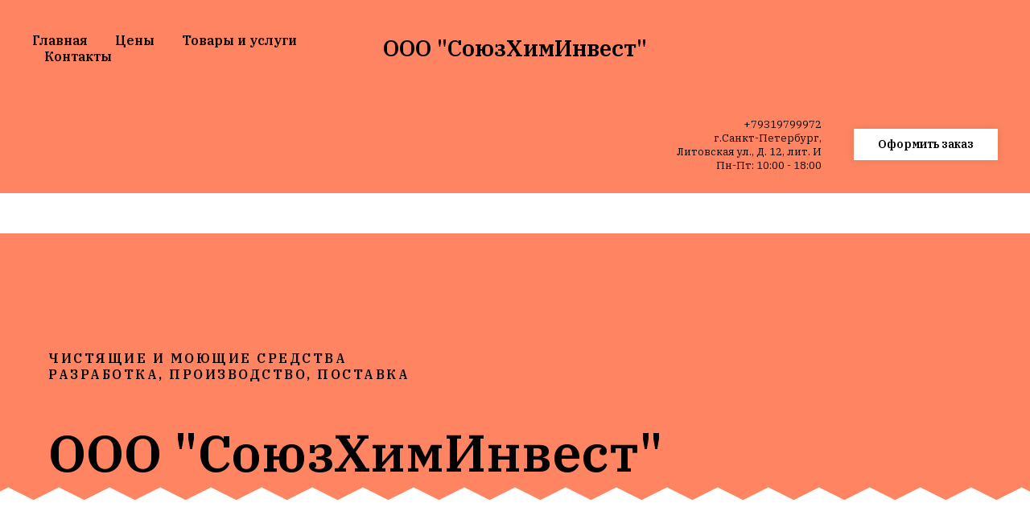

--- FILE ---
content_type: text/html; charset=UTF-8
request_url: http://klinelit.ru/
body_size: 13734
content:
<!DOCTYPE html> <html> <head> <meta charset="utf-8" /> <meta http-equiv="Content-Type" content="text/html; charset=utf-8" /> <meta name="viewport" content="width=device-width, initial-scale=1.0" /> <!--metatextblock--> <title>Главная</title> <meta name="description" content="ООО &quot;СоюзХимИнвест&quot;" /> <meta property="og:url" content="http://klinelit.ru" /> <meta property="og:title" content="Главная" /> <meta property="og:description" content="ООО &quot;СоюзХимИнвест&quot;" /> <meta property="og:type" content="website" /> <link rel="canonical" href="http://klinelit.ru"> <!--/metatextblock--> <meta name="format-detection" content="telephone=no" /> <meta http-equiv="x-dns-prefetch-control" content="on"> <link rel="dns-prefetch" href="https://ws.tildacdn.com"> <link rel="dns-prefetch" href="https://static.tildacdn.com"> <link rel="shortcut icon" href="https://static.tildacdn.com/img/tildafavicon.ico" type="image/x-icon" /> <!-- Assets --> <script src="https://neo.tildacdn.com/js/tilda-fallback-1.0.min.js" async charset="utf-8"></script> <link rel="stylesheet" href="https://static.tildacdn.com/css/tilda-grid-3.0.min.css" type="text/css" media="all" onerror="this.loaderr='y';"/> <link rel="stylesheet" href="https://static.tildacdn.com/ws/project9769313/tilda-blocks-page49999553.min.css?t=1760518859" type="text/css" media="all" onerror="this.loaderr='y';" /> <link rel="preconnect" href="https://fonts.gstatic.com"> <link href="https://fonts.googleapis.com/css2?family=IBM+Plex+Serif:wght@300;400;500;600;700&subset=latin,cyrillic" rel="stylesheet"> <link rel="stylesheet" href="https://static.tildacdn.com/css/tilda-cards-1.0.min.css" type="text/css" media="all" onerror="this.loaderr='y';" /> <link rel="stylesheet" href="https://static.tildacdn.com/css/tilda-forms-1.0.min.css" type="text/css" media="all" onerror="this.loaderr='y';" /> <link rel="stylesheet" href="https://static.tildacdn.com/css/tilda-menusub-1.0.min.css" type="text/css" media="print" onload="this.media='all';" onerror="this.loaderr='y';" /> <noscript><link rel="stylesheet" href="https://static.tildacdn.com/css/tilda-menusub-1.0.min.css" type="text/css" media="all" /></noscript> <script nomodule src="https://static.tildacdn.com/js/tilda-polyfill-1.0.min.js" charset="utf-8"></script> <script type="text/javascript">function t_onReady(func) {if(document.readyState!='loading') {func();} else {document.addEventListener('DOMContentLoaded',func);}}
function t_onFuncLoad(funcName,okFunc,time) {if(typeof window[funcName]==='function') {okFunc();} else {setTimeout(function() {t_onFuncLoad(funcName,okFunc,time);},(time||100));}}function t_throttle(fn,threshhold,scope) {return function() {fn.apply(scope||this,arguments);};}function t396_initialScale(t){var e=document.getElementById("rec"+t);if(e){var i=e.querySelector(".t396__artboard");if(i){window.tn_scale_initial_window_width||(window.tn_scale_initial_window_width=document.documentElement.clientWidth);var a=window.tn_scale_initial_window_width,r=[],n,l=i.getAttribute("data-artboard-screens");if(l){l=l.split(",");for(var o=0;o<l.length;o++)r[o]=parseInt(l[o],10)}else r=[320,480,640,960,1200];for(var o=0;o<r.length;o++){var d=r[o];a>=d&&(n=d)}var _="edit"===window.allrecords.getAttribute("data-tilda-mode"),c="center"===t396_getFieldValue(i,"valign",n,r),s="grid"===t396_getFieldValue(i,"upscale",n,r),w=t396_getFieldValue(i,"height_vh",n,r),g=t396_getFieldValue(i,"height",n,r),u=!!window.opr&&!!window.opr.addons||!!window.opera||-1!==navigator.userAgent.indexOf(" OPR/");if(!_&&c&&!s&&!w&&g&&!u){var h=parseFloat((a/n).toFixed(3)),f=[i,i.querySelector(".t396__carrier"),i.querySelector(".t396__filter")],v=Math.floor(parseInt(g,10)*h)+"px",p;i.style.setProperty("--initial-scale-height",v);for(var o=0;o<f.length;o++)f[o].style.setProperty("height","var(--initial-scale-height)");t396_scaleInitial__getElementsToScale(i).forEach((function(t){t.style.zoom=h}))}}}}function t396_scaleInitial__getElementsToScale(t){return t?Array.prototype.slice.call(t.children).filter((function(t){return t&&(t.classList.contains("t396__elem")||t.classList.contains("t396__group"))})):[]}function t396_getFieldValue(t,e,i,a){var r,n=a[a.length-1];if(!(r=i===n?t.getAttribute("data-artboard-"+e):t.getAttribute("data-artboard-"+e+"-res-"+i)))for(var l=0;l<a.length;l++){var o=a[l];if(!(o<=i)&&(r=o===n?t.getAttribute("data-artboard-"+e):t.getAttribute("data-artboard-"+e+"-res-"+o)))break}return r}window.TN_SCALE_INITIAL_VER="1.0",window.tn_scale_initial_window_width=null;</script> <script src="https://static.tildacdn.com/js/tilda-scripts-3.0.min.js" charset="utf-8" defer onerror="this.loaderr='y';"></script> <script src="https://static.tildacdn.com/ws/project9769313/tilda-blocks-page49999553.min.js?t=1760518859" charset="utf-8" async onerror="this.loaderr='y';"></script> <script src="https://static.tildacdn.com/js/tilda-lazyload-1.0.min.js" charset="utf-8" async onerror="this.loaderr='y';"></script> <script src="https://static.tildacdn.com/js/tilda-zero-1.1.min.js" charset="utf-8" async onerror="this.loaderr='y';"></script> <script src="https://static.tildacdn.com/js/tilda-cards-1.0.min.js" charset="utf-8" async onerror="this.loaderr='y';"></script> <script src="https://static.tildacdn.com/js/tilda-paint-icons.min.js" charset="utf-8" async onerror="this.loaderr='y';"></script> <script src="https://static.tildacdn.com/js/tilda-forms-1.0.min.js" charset="utf-8" async onerror="this.loaderr='y';"></script> <script src="https://static.tildacdn.com/js/tilda-menusub-1.0.min.js" charset="utf-8" async onerror="this.loaderr='y';"></script> <script src="https://static.tildacdn.com/js/tilda-menu-1.0.min.js" charset="utf-8" async onerror="this.loaderr='y';"></script> <script src="https://static.tildacdn.com/js/tilda-zero-scale-1.0.min.js" charset="utf-8" async onerror="this.loaderr='y';"></script> <script src="https://static.tildacdn.com/js/tilda-skiplink-1.0.min.js" charset="utf-8" async onerror="this.loaderr='y';"></script> <script src="https://static.tildacdn.com/js/tilda-events-1.0.min.js" charset="utf-8" async onerror="this.loaderr='y';"></script> <script type="text/javascript">window.dataLayer=window.dataLayer||[];</script> <script type="text/javascript">(function() {if((/bot|google|yandex|baidu|bing|msn|duckduckbot|teoma|slurp|crawler|spider|robot|crawling|facebook/i.test(navigator.userAgent))===false&&typeof(sessionStorage)!='undefined'&&sessionStorage.getItem('visited')!=='y'&&document.visibilityState){var style=document.createElement('style');style.type='text/css';style.innerHTML='@media screen and (min-width: 980px) {.t-records {opacity: 0;}.t-records_animated {-webkit-transition: opacity ease-in-out .2s;-moz-transition: opacity ease-in-out .2s;-o-transition: opacity ease-in-out .2s;transition: opacity ease-in-out .2s;}.t-records.t-records_visible {opacity: 1;}}';document.getElementsByTagName('head')[0].appendChild(style);function t_setvisRecs(){var alr=document.querySelectorAll('.t-records');Array.prototype.forEach.call(alr,function(el) {el.classList.add("t-records_animated");});setTimeout(function() {Array.prototype.forEach.call(alr,function(el) {el.classList.add("t-records_visible");});sessionStorage.setItem("visited","y");},400);}
document.addEventListener('DOMContentLoaded',t_setvisRecs);}})();</script></head> <body class="t-body" style="margin:0;"> <!--allrecords--> <div id="allrecords" class="t-records" data-hook="blocks-collection-content-node" data-tilda-project-id="9769313" data-tilda-page-id="49999553" data-tilda-page-alias="home" data-tilda-formskey="38e6ac98903d729721c85adba9769313" data-tilda-cookie="no" data-tilda-lazy="yes" data-tilda-root-zone="com" data-tilda-project-country="RU"> <!--header--> <header id="t-header" class="t-records" data-hook="blocks-collection-content-node" data-tilda-project-id="9769313" data-tilda-page-id="49999569" data-tilda-formskey="38e6ac98903d729721c85adba9769313" data-tilda-cookie="no" data-tilda-lazy="yes" data-tilda-root-zone="com" data-tilda-project-country="RU"> <div id="rec756968770" class="r t-rec" style=" " data-record-type="270"> <div class="t270"></div> <script>t_onReady(function() {var hash=window.location.hash;t_onFuncLoad('t270_scroll',function() {t270_scroll(hash,-3);});setTimeout(function() {var curPath=window.location.pathname;var curFullPath=window.location.origin + curPath;var recs=document.querySelectorAll('.r');Array.prototype.forEach.call(recs,function(rec) {var selects='a[href^="#"]:not([href="#"]):not(.carousel-control):not(.t-carousel__control):not([href^="#price"]):not([href^="#submenu"]):not([href^="#popup"]):not([href*="#zeropopup"]):not([href*="#closepopup"]):not([href*="#closeallpopup"]):not([href^="#prodpopup"]):not([href^="#order"]):not([href^="#!"]):not([target="_blank"]),' +
'a[href^="' + curPath + '#"]:not([href*="#!/tfeeds/"]):not([href*="#!/tproduct/"]):not([href*="#!/tab/"]):not([href*="#popup"]):not([href*="#zeropopup"]):not([href*="#closepopup"]):not([href*="#closeallpopup"]):not([target="_blank"]),' +
'a[href^="' + curFullPath + '#"]:not([href*="#!/tfeeds/"]):not([href*="#!/tproduct/"]):not([href*="#!/tab/"]):not([href*="#popup"]):not([href*="#zeropopup"]):not([href*="#closepopup"]):not([href*="#closeallpopup"]):not([target="_blank"])';var elements=rec.querySelectorAll(selects);Array.prototype.forEach.call(elements,function(element) {element.addEventListener('click',function(event) {event.preventDefault();var hash=this.hash.trim();t_onFuncLoad('t270_scroll',function() {t270_scroll(hash,-3);});});});});if(document.querySelectorAll('.js-store').length>0||document.querySelectorAll('.js-feed').length>0) {t_onFuncLoad('t270_scroll',function() {t270_scroll(hash,-3,1);});}},500);setTimeout(function() {var hash=window.location.hash;if(hash&&document.querySelectorAll('a[name="' + hash.slice(1) + '"], div[id="' + hash.slice(1) + '"]').length>0) {if(window.isMobile) {t_onFuncLoad('t270_scroll',function() {t270_scroll(hash,0);});} else {t_onFuncLoad('t270_scroll',function() {t270_scroll(hash,0);});}}},1000);window.addEventListener('popstate',function() {var hash=window.location.hash;if(hash&&document.querySelectorAll('a[name="' + hash.slice(1) + '"], div[id="' + hash.slice(1) + '"]').length>0) {if(window.isMobile) {t_onFuncLoad('t270_scroll',function() {t270_scroll(hash,0);});} else {t_onFuncLoad('t270_scroll',function() {t270_scroll(hash,0);});}}});});</script> </div> <div id="rec756968771" class="r t-rec" style=" " data-animationappear="off" data-record-type="446"> <!-- T446 --> <div id="nav756968771marker"></div> <div
id="nav756968771"
class="t446 t446__positionstatic "
style="background-color: rgba(255,133,98, 1); height:120px; " data-bgcolor-hex="#ff8562" data-bgcolor-rgba="rgba(255,133,98,1)" data-navmarker="nav756968771marker" data-appearoffset="" data-bgopacity-two="1" data-menushadow="" data-menushadow-css="0px 1px 3px rgba(0,0,0,0)" data-bgopacity="1" data-menu="yes" data-menu-items-align="left"> <div class="t446__maincontainer " style="height:120px;"> <div class="t446__logowrapper"> <div class="t446__logowrapper2"> <div> <div class="t446__logo t-title" field="title">ООО "СоюзХимИнвест"</div> </div> </div> </div> <div class="t446__leftwrapper" style=" text-align: left;"> <div class="t446__leftmenuwrapper"> <ul class="t446__list t-menu__list"> <li class="t446__list_item" style="padding:0 15px 0 0;"> <a class="t-menu__link-item" href="/home" data-menu-submenu-hook="" data-menu-item-number="1">Главная</a> </li> <li class="t446__list_item" style="padding:0 15px;"> <a class="t-menu__link-item" href="/prices" data-menu-submenu-hook="" data-menu-item-number="2">Цены</a> </li> <li class="t446__list_item" style="padding:0 15px;"> <a class="t-menu__link-item" href="" data-menu-submenu-hook="link_sub3_756968771" data-menu-item-number="3">Товары и услуги</a> <div class="t-menusub" data-submenu-hook="link_sub3_756968771" data-submenu-margin="15px" data-add-submenu-arrow=""> <div class="t-menusub__menu"> <div class="t-menusub__content"> <ul role="list" class="t-menusub__list"> <li class="t-menusub__list-item t-name t-name_xs"> <a class="t-menusub__link-item t-name t-name_xs"
href="/services" data-menu-item-number="3">Все услуги</a> </li> <li class="t-menusub__list-item t-name t-name_xs"> <a class="t-menusub__link-item t-name t-name_xs"
href="/cleaningproducts" data-menu-item-number="3">Профессиональные чистящие средства</a> </li> <li class="t-menusub__list-item t-name t-name_xs"> <a class="t-menusub__link-item t-name t-name_xs"
href="/machines" data-menu-item-number="3">Уборочный инвентарь и оборудование</a> </li> <li class="t-menusub__list-item t-name t-name_xs"> <a class="t-menusub__link-item t-name t-name_xs"
href="/packaging" data-menu-item-number="3">Биоразлагаемая упаковка</a> </li> <li class="t-menusub__list-item t-name t-name_xs"> <a class="t-menusub__link-item t-name t-name_xs"
href="/cleaning" data-menu-item-number="3">Клининговые услуги и реставрация</a> </li> <li class="t-menusub__list-item t-name t-name_xs"> <a class="t-menusub__link-item t-name t-name_xs"
href="/paint" data-menu-item-number="3">ЛК материалы</a> </li> <li class="t-menusub__list-item t-name t-name_xs"> <a class="t-menusub__link-item t-name t-name_xs"
href="/fences" data-menu-item-number="3">Металлоконструкции</a> </li> <li class="t-menusub__list-item t-name t-name_xs"> <a class="t-menusub__link-item t-name t-name_xs"
href="/trashbin" data-menu-item-number="3">Утилизирующие контейнеры</a> </li> <li class="t-menusub__list-item t-name t-name_xs"> <a class="t-menusub__link-item t-name t-name_xs"
href="/travelkits" data-menu-item-number="3">Турнаборы и подарки</a> </li> <li class="t-menusub__list-item t-name t-name_xs"> <a class="t-menusub__link-item t-name t-name_xs"
href="/zapchasti" data-menu-item-number="3">Запчасти для траспорта</a> </li> <li class="t-menusub__list-item t-name t-name_xs"> <a class="t-menusub__link-item t-name t-name_xs"
href="/light" data-menu-item-number="3">Освещение</a> </li> <li class="t-menusub__list-item t-name t-name_xs"> <a class="t-menusub__link-item t-name t-name_xs"
href="/interior" data-menu-item-number="3">Интерьерные решения</a> </li> <li class="t-menusub__list-item t-name t-name_xs"> <a class="t-menusub__link-item t-name t-name_xs"
href="/presents" data-menu-item-number="3">Комплиментарные наборы</a> </li> <li class="t-menusub__list-item t-name t-name_xs"> <a class="t-menusub__link-item t-name t-name_xs"
href="/glue" data-menu-item-number="3">Клеевые материалы</a> </li> </ul> </div> </div> </div> </li> <li class="t446__list_item" style="padding:0 0 0 15px;"> <a class="t-menu__link-item" href="/about" data-menu-submenu-hook="" data-menu-item-number="4">Контакты</a> </li> </ul> </div> </div> <div class="t446__rightwrapper" style=" text-align: right;"> <div class="t446__rightmenuwrapper"> <ul class="t446__list t-menu__list"> </ul> </div> <div class="t446__additionalwrapper"> <div class="t446__right_descr" field="descr">+79319799972<br />г.Санкт-Петербург,<br />Литовская ул., Д. 12, лит. И<br />Пн-Пт: 10:00 - 18:00</div> <div class="t446__right_buttons"> <div class="t446__right_buttons_wrap"> <div class="t446__right_buttons_but"> <a
class="t-btn t-btnflex t-btnflex_type_button t-btnflex_sm"
href="#form"> <span class="t-btnflex__text">Оформить заказ</span> <style>#rec756968771 .t-btnflex.t-btnflex_type_button {color:#000000;background-color:#ffffff;border-style:none !important;box-shadow:0px 0px 10px rgba(0,0,0,0.1) !important;transition-duration:0.2s;transition-property:background-color,color,border-color,box-shadow,opacity,transform;transition-timing-function:ease-in-out;}</style> </a> </div> </div> </div> </div> </div> </div> </div> <style>@media screen and (max-width:980px){#rec756968771 .t446{position:static;}}</style> <script>t_onReady(function() {t_onFuncLoad('t446_checkOverflow',function() {t_onFuncLoad('t446_setLogoPadding',function(){t446_setLogoPadding('756968771');});window.addEventListener('resize',t_throttle(function() {t446_checkOverflow('756968771','120');}));window.addEventListener('load',function() {t446_checkOverflow('756968771','120');});t446_checkOverflow('756968771','120');});t_onFuncLoad('t_menu__interactFromKeyboard',function() {t_menu__interactFromKeyboard('756968771');});});t_onReady(function() {t_onFuncLoad('t_menu__highlightActiveLinks',function() {t_menu__highlightActiveLinks('.t446__list_item a');});});t_onReady(function() {t_onFuncLoad('t_menu__setBGcolor',function() {t_menu__setBGcolor('756968771','.t446');window.addEventListener('resize',t_throttle(function() {t_menu__setBGcolor('756968771','.t446');}));});});</script> <style>#rec756968771 .t-menu__link-item{-webkit-transition:color 0.3s ease-in-out,opacity 0.3s ease-in-out;transition:color 0.3s ease-in-out,opacity 0.3s ease-in-out;position:relative;}#rec756968771 .t-menu__link-item.t-active:not(.t978__menu-link){color:#000000 !important;}#rec756968771 .t-menu__link-item.t-active::after{content:'';position:absolute;left:0;-webkit-transition:all 0.3s ease;transition:all 0.3s ease;opacity:1;width:100%;height:100%;bottom:-1px;border-bottom:1px solid #0000FF;-webkit-box-shadow:inset 0px -1px 0px 0px #0000FF;-moz-box-shadow:inset 0px -1px 0px 0px #0000FF;box-shadow:inset 0px -1px 0px 0px #0000FF;}@supports (overflow:-webkit-marquee) and (justify-content:inherit){#rec756968771 .t-menu__link-item,#rec756968771 .t-menu__link-item.t-active{opacity:1 !important;}}</style> <script>t_onReady(function() {setTimeout(function(){t_onFuncLoad('t_menusub_init',function() {t_menusub_init('756968771');});},500);});</script> <style>#rec756968771 .t-menusub__link-item{-webkit-transition:color 0.3s ease-in-out,opacity 0.3s ease-in-out;transition:color 0.3s ease-in-out,opacity 0.3s ease-in-out;}#rec756968771 .t-menusub__link-item:not(.t-active):not(.tooltipstered):hover{color:#ffffff !important;}@supports (overflow:-webkit-marquee) and (justify-content:inherit){#rec756968771 .t-menusub__link-item,#rec756968771 .t-menusub__link-item.t-active{opacity:1 !important;}}@media screen and (max-width:980px){#rec756968771 .t-menusub__menu .t-menusub__link-item{color:#000000 !important;}#rec756968771 .t-menusub__menu .t-menusub__link-item.t-active{color:#000000 !important;}}@media screen and (min-width:981px){#rec756968771 .t-menusub__menu{background-color:#ff8562;text-align:left;}}#rec756968771 .t-menusub__menu_top:after{border-top-color:#ff8562;}#rec756968771 .t-menusub__menu_bottom:after{border-bottom-color:#ff8562;}</style> <style> #rec756968771 .t446__logowrapper2 a{font-size:28px;color:#000000;font-weight:600;}#rec756968771 a.t-menu__link-item{color:#000000;font-weight:600;}#rec756968771 .t446__right_langs_lang a{color:#000000;font-weight:600;}</style> <style> #rec756968771 .t446__logo{color:#000000;font-weight:600;}@media screen and (min-width:480px){#rec756968771 .t446__logo{font-size:28px;}}</style> <style>#rec756968771 .t446 {box-shadow:0px 1px 3px rgba(0,0,0,0);}</style> </div> </header> <!--/header--> <div id="rec756968599" class="r t-rec" style=" " data-record-type="270"> <div class="t270"></div> <script>t_onReady(function() {var hash=window.location.hash;t_onFuncLoad('t270_scroll',function() {t270_scroll(hash,-3);});setTimeout(function() {var curPath=window.location.pathname;var curFullPath=window.location.origin + curPath;var recs=document.querySelectorAll('.r');Array.prototype.forEach.call(recs,function(rec) {var selects='a[href^="#"]:not([href="#"]):not(.carousel-control):not(.t-carousel__control):not([href^="#price"]):not([href^="#submenu"]):not([href^="#popup"]):not([href*="#zeropopup"]):not([href*="#closepopup"]):not([href*="#closeallpopup"]):not([href^="#prodpopup"]):not([href^="#order"]):not([href^="#!"]):not([target="_blank"]),' +
'a[href^="' + curPath + '#"]:not([href*="#!/tfeeds/"]):not([href*="#!/tproduct/"]):not([href*="#!/tab/"]):not([href*="#popup"]):not([href*="#zeropopup"]):not([href*="#closepopup"]):not([href*="#closeallpopup"]):not([target="_blank"]),' +
'a[href^="' + curFullPath + '#"]:not([href*="#!/tfeeds/"]):not([href*="#!/tproduct/"]):not([href*="#!/tab/"]):not([href*="#popup"]):not([href*="#zeropopup"]):not([href*="#closepopup"]):not([href*="#closeallpopup"]):not([target="_blank"])';var elements=rec.querySelectorAll(selects);Array.prototype.forEach.call(elements,function(element) {element.addEventListener('click',function(event) {event.preventDefault();var hash=this.hash.trim();t_onFuncLoad('t270_scroll',function() {t270_scroll(hash,-3);});});});});if(document.querySelectorAll('.js-store').length>0||document.querySelectorAll('.js-feed').length>0) {t_onFuncLoad('t270_scroll',function() {t270_scroll(hash,-3,1);});}},500);setTimeout(function() {var hash=window.location.hash;if(hash&&document.querySelectorAll('a[name="' + hash.slice(1) + '"], div[id="' + hash.slice(1) + '"]').length>0) {if(window.isMobile) {t_onFuncLoad('t270_scroll',function() {t270_scroll(hash,0);});} else {t_onFuncLoad('t270_scroll',function() {t270_scroll(hash,0);});}}},1000);window.addEventListener('popstate',function() {var hash=window.location.hash;if(hash&&document.querySelectorAll('a[name="' + hash.slice(1) + '"], div[id="' + hash.slice(1) + '"]').length>0) {if(window.isMobile) {t_onFuncLoad('t270_scroll',function() {t270_scroll(hash,0);});} else {t_onFuncLoad('t270_scroll',function() {t270_scroll(hash,0);});}}});});</script> </div> <div id="rec757150943" class="r t-rec" style=" " data-animationappear="off" data-record-type="396"> <!-- T396 --> <style>#rec757150943 .t396__artboard {height:50px;background-color:#ffffff;}#rec757150943 .t396__filter {height:50px;}#rec757150943 .t396__carrier{height:50px;background-position:center center;background-attachment:scroll;background-size:cover;background-repeat:no-repeat;}@media screen and (max-width:1199px) {#rec757150943 .t396__artboard,#rec757150943 .t396__filter,#rec757150943 .t396__carrier {}#rec757150943 .t396__filter {}#rec757150943 .t396__carrier {background-attachment:scroll;}}@media screen and (max-width:959px) {#rec757150943 .t396__artboard,#rec757150943 .t396__filter,#rec757150943 .t396__carrier {}#rec757150943 .t396__filter {}#rec757150943 .t396__carrier {background-attachment:scroll;}}@media screen and (max-width:639px) {#rec757150943 .t396__artboard,#rec757150943 .t396__filter,#rec757150943 .t396__carrier {}#rec757150943 .t396__filter {}#rec757150943 .t396__carrier {background-attachment:scroll;}}@media screen and (max-width:479px) {#rec757150943 .t396__artboard,#rec757150943 .t396__filter,#rec757150943 .t396__carrier {}#rec757150943 .t396__filter {}#rec757150943 .t396__carrier {background-attachment:scroll;}}</style> <div class='t396'> <div class="t396__artboard" data-artboard-recid="757150943" data-artboard-screens="320,480,640,960,1200" data-artboard-height="50" data-artboard-valign="center" data-artboard-upscale="grid"> <div class="t396__carrier" data-artboard-recid="757150943"></div> <div class="t396__filter" data-artboard-recid="757150943"></div> </div> </div> <script>t_onReady(function() {t_onFuncLoad('t396_init',function() {t396_init('757150943');});});</script> <!-- /T396 --> </div> <div id="rec756968601" class="r t-rec t-rec_pt_135 t-rec_pb_0" style="padding-top:135px;padding-bottom:0px;background-color:#ff8562; " data-record-type="30" data-bg-color="#ff8562"> <!-- T015 --> <div class="t015"> <div class="t-container t-align_left"> <div class="t-col t-col_12 "> <div class="t015__uptitle t-uptitle t-uptitle_md" field="subtitle">Чистящие и моющие средства<br />Разработка, производство, поставка</div> <div class="t015__title t-title t-title_lg" field="title">ООО "СоюзХимИнвест"</div> </div> </div> </div> <style> #rec756968601 .t015__uptitle{text-transform:uppercase;}</style> </div> <div id="rec756968603" class="r t-rec" style=" " data-animationappear="off" data-record-type="796"> <!-- T796 --> <div class="t796"> <div class="t796__shape-border t796__shape-border_top" style="height:calc(1.5vw - 1px);"> <svg role="presentation" class="t796__svg" style="width:300%;height:1.5vw;" xmlns="http://www.w3.org/2000/svg" viewBox="0 0 1000 10" preserveAspectRatio="none"> <path d="M992 8.2L983.8 0l-8.2 8.2-8.2-8.2-8.2 8.2L951 0l-8.2 8.2-8.2-8.2-8.2 8.2-8.2-8.2-8.2 8.2-8.2-8.2-8.2 8.2-8.2-8.2-8.2 8.2L869 0l-8.2 8.2-8.2-8.2-8.2 8.2-8.2-8.2-8.2 8.2-8.2-8.2-8.2 8.2-8.2-8.2-8.2 8.2L787 0l-8.2 8.2-8.2-8.2-8.2 8.2-8.2-8.2-8.2 8.2-8.2-8.2-8.2 8.2-8.2-8.2-8.2 8.2L705 0l-8.2 8.2-8.2-8.2-8.2 8.2-8.2-8.2-8.2 8.2-8.2-8.2-8.2 8.2-8.2-8.2-8.2 8.2L623 0l-8.2 8.2-8.2-8.2-8.2 8.2-8.2-8.2-8.2 8.2-8.2-8.2-8.2 8.2-8.2-8.2-8.2 8.2L541 0l-8.2 8.2-8.2-8.2-8.2 8.2-8.2-8.2-8.2 8.2-8.2-8.2-8.2 8.2-8.2-8.2-8.2 8.2L459 0l-8.2 8.2-8.2-8.2-8.2 8.2-8.2-8.2-8.2 8.2-8.2-8.2-8.2 8.2-8.2-8.2-8.2 8.2L377 0l-8.2 8.2-8.2-8.2-8.2 8.2-8.2-8.2-8.2 8.2-8.2-8.2-8.2 8.2-8.2-8.2-8.2 8.2L295 0l-8.2 8.2-8.2-8.2-8.2 8.2-8.2-8.2-8.2 8.2-8.2-8.2-8.2 8.2-8.2-8.2-8.2 8.2L213 0l-8.2 8.2-8.2-8.2-8.2 8.2-8.2-8.2-8.2 8.2-8.2-8.2-8.2 8.2-8.2-8.2-8.2 8.2L131 0l-8.2 8.2-8.2-8.2-8.2 8.2L98.2 0 90 8.2 81.8 0l-8.2 8.2L65.4 0l-8.2 8.2L49 0l-8.2 8.2L32.6 0l-8.2 8.2L16.2 0 8 8.2-.2 0v10h1000.4V0"/> </svg> </div> </div> <script>t_onReady(function() {t_onFuncLoad('t796_init',function() {t796_init('756968603');});});</script> </div> <div id="rec756975083" class="r t-rec t-rec_pt_120 t-rec_pb_120" style="padding-top:120px;padding-bottom:120px; " data-record-type="672"> <!-- t672 --> <div class="t672"> <div class="t-container "> <div class="t-col t-col_8 t-prefix_2"> <div class="t672__textwrapper" style="background-color:#ff8562;"> <div style=""> <div field="text" class="t672__text t-heading t-heading_md "><div style="font-size: 20px;" data-customstyle="yes">Уважаемый посетитель, Вас приветствует компания ООО "СоюзХимИнвест". Если Вы оказались на этом сайте, то наверняка Вас интересует все, что связано с индустрией чистоты. Данный ресурс представляет продукцию и услуги, которые становятся все более необходимыми, как в нашей повседневной жизни, так и в профессиональной деятельности.<br />В настоящее время в России наблюдаются очень высокие темпы роста строительства как коммерческой, так и жилой недвижимости, особенно это характерно для крупных городов. Открываются торгово-развлекательные центры, строятся сетевые магазины и рестораны, что влечет за собой и необходимость расширения складских помещений. Естественно, что в данной ситуации растет потребность в комплексном подходе к ликвидации загрязнений.</div></div> </div> </div> </div> </div> </div> </div> <div id="rec756968604" class="r t-rec t-rec_pt_165 t-rec_pb_120" style="padding-top:165px;padding-bottom:120px; " data-record-type="128"> <!-- T120 --> <div class="t120"> <div class="t-container t-align_left"> <div class="t-col t-col_10 "> <div class="t120__title t-heading t-heading_sm" field="title">ВИДЫ ПРОДУКЦИИ</div> </div> </div> </div> </div> <div id="rec756968605" class="r t-rec t-rec_pt_0 t-rec_pb_135" style="padding-top:0px;padding-bottom:135px; " data-record-type="490"> <!-- t490 --> <div class="t490"> <div
class="t490__container t-container_flex t-card__container t-container"
style="row-gap:70px;"> <div class="t-card__col t-card__col_withoutbtn t490__col t-col t-col_4 t-align_center t-item"> <img class="t490__img t-img"
src="https://static.tildacdn.com/lib/icons/tilda/spray_cleanser_clean_wash.svg"
imgfield="li_img__1476968690512"
style="width:150px;"
alt=""> <div class="t490__wrappercenter"> <div class="t-card__title t-heading t-heading_md" field="li_title__1476968690512">
Профессиональные чистящие средства
</div> </div> </div> <div class="t-card__col t-card__col_withoutbtn t490__col t-col t-col_4 t-align_center t-item"> <img class="t490__img t-img"
src="https://static.tildacdn.com/lib/icons/tilda/vacuum_cleaner_dust.svg"
imgfield="li_img__1552311587690"
style="width:150px;"
alt=""> <div class="t490__wrappercenter"> <div class="t-card__title t-heading t-heading_md" field="li_title__1552311587690">
Уборочный инвентарь и оборудование
</div> </div> </div> <div class="t-card__col t-card__col_withoutbtn t490__col t-col t-col_4 t-align_center t-item"> <img class="t490__img t-img"
src="https://static.tildacdn.com/lib/icons/tilda/paper_bag_takeaway.svg"
imgfield="li_img__1476968700508"
style="width:150px;"
alt=""> <div class="t490__wrappercenter"> <div class="t-card__title t-heading t-heading_md" field="li_title__1476968700508">
Биоразлагаемая упаковка
</div> </div> </div> <div class="t-card__col t-card__col_withoutbtn t490__col t-col t-col_4 t-align_center t-item"> <img class="t490__img t-img"
src="https://static.tildacdn.com/lib/icons/tilda/aerography_paint.svg"
imgfield="li_img__1476968722790"
style="width:150px;"
alt=""> <div class="t490__wrappercenter"> <div class="t-card__title t-heading t-heading_md" field="li_title__1476968722790">
Краска
</div> </div> </div> <div class="t-card__col t-card__col_withoutbtn t490__col t-col t-col_4 t-align_center t-item"> <img class="t490__img t-img"
src="https://static.tildacdn.com/lib/icons/tilda/janitor_garbage_trash.svg"
imgfield="li_img__1552312361323"
style="width:150px;"
alt=""> <div class="t490__wrappercenter"> <div class="t-card__title t-heading t-heading_md" field="li_title__1552312361323">
Клининговые услуги
</div> </div> </div> <div class="t-card__col t-card__col_withoutbtn t490__col t-col t-col_4 t-align_center t-item"> <img class="t490__img t-img"
src="https://static.tildacdn.com/lib/icons/tilda/armchair_comfort.svg"
imgfield="li_img__1717362727006"
style="width:150px;"
alt=""> <div class="t490__wrappercenter"> <div class="t-card__title t-heading t-heading_md" field="li_title__1717362727006">
Реставрация
</div> </div> </div> </div> </div> <script>t_onReady(function() {t_onFuncLoad('t490_init',function() {t490_init('756968605');});});</script> </div> <div id="rec756976339" class="r t-rec t-rec_pt_60 t-rec_pb_60" style="padding-top:60px;padding-bottom:60px; " data-record-type="106"> <!-- T004 --> <div class="t004"> <div class="t-container "> <div class="t-col t-col_8 t-prefix_2"> <div field="text" class="t-text t-text_md "><span style="color: rgb(0, 0, 0);">Профессиональная химия становится все более доступна для российского потребителя. Теперь Вы можете эффективно справляться с целым комплексом проблем, будь то удаление ржавчины в мастерской или регулярная уборка помещений и уборка офисов. </span><br /><span style="color: rgb(0, 0, 0);">Одним словом, теперь в Вашем распоряжении есть все необходимое для того, чтобы наиболее эффективно обеспечивать процесс уборки любого типа помещений, от небольшого офиса до крупного предприятия. </span><br /><span style="color: rgb(0, 0, 0);">Компания ООО "СоюзХимИнвест", рада предложить Вам средства чистки, а также другую уборочную продукцию и услуги: </span><a href="http://klinelit.ru/cleaning_tools/" style="color: rgb(0, 0, 0);">чистящие и моющие средства</a><span style="color: rgb(0, 0, 0);"> под торговой маркой KLINELIT для профессионального применения:</span><br /><br /><ul><li style="color: rgb(0, 0, 0);"><span style="color: rgb(0, 0, 0);">Дезинфицирующие средства </span></li><li style="color: rgb(0, 0, 0);"><a href="http://klinelit.ru/cleaning_devices/" style="color: rgb(0, 0, 0);">Профессиональное уборочное оборудование и уборочная техника</a></li><li style="color: rgb(0, 0, 0);"><a href="http://klinelit.ru/cleaning_devices/6/" style="color: rgb(0, 0, 0);">Уборочный инвентарь</a></li><li style="color: rgb(0, 0, 0);"><a href="http://klinelit.ru/cleaning_services/" style="color: rgb(0, 0, 0);">Клининговые услуги</a></li><li style="color: rgb(0, 0, 0);"><a href="http://klinelit.ru/trainings/" style="color: rgb(0, 0, 0);">Обучение и семинары</a></li></ul><span style="color: rgb(0, 0, 0);">Все моющие и чистящие средства сертифицированы, имеют соответствующие разрешения и рекомендации к применению. По классу опасности все средства относятся к 4 классу (малоопасные).</span><br /><br /></div> </div> </div> </div> </div> <div id="rec756968610" class="r t-rec t-rec_pt_135 t-rec_pb_90" style="padding-top:135px;padding-bottom:90px; " data-record-type="128"> <!-- T120 --> <div class="t120"> <div class="t-container t-align_left"> <div class="t-col t-col_10 "> <div class="t120__title t-heading t-heading_sm" field="title">Основные преимущества продукции</div> </div> </div> </div> </div> <div id="rec756968612" class="r t-rec t-rec_pt_75 t-rec_pb_75" style="padding-top:75px;padding-bottom:75px; " data-animationappear="off" data-record-type="841"> <!-- t841 --> <!-- a11y vars --> <div class="t841"> <ul class="t841__container t-card__container t-container t-container_flex"
role="list"
style="--column-margin:25px;"> <li class="t841__col t-col t-col_5 t841__col_first t-item"> <div class="t-card__col t-card__col_withoutbtn"> <div class="t-cell t-valign_top"> <div class="t841__imgwrapper" style="width:35px;"> <img class="t841__img t-img"
src="https://static.tildacdn.com/tild6666-3630-4461-a535-656339383833/Path.svg"
imgfield="li_img__1531119252292" data-original="https://static.tildacdn.com/tild6666-3630-4461-a535-656339383833/Path.svg"
alt=""> </div> </div> <div class="t841__textwrapper t-cell t-valign_top"> <div class="t-card__descr t-descr t-descr_sm" field="li_descr__1531119252292">
В отличие от бытовой химии профессиональные чистящие средства&nbsp;представляют собой концентрированные составы. Приобретая 1 л. концентрата, Вы получаете от 20 до 100 литров рабочего раствора.
</div> </div> </div> </li> <li class="t841__col t-col t-col_5 t-item"> <div class="t-card__col t-card__col_withoutbtn"> <div class="t-cell t-valign_top"> <div class="t841__imgwrapper" style="width:35px;"> <img class="t841__img t-img"
src="https://static.tildacdn.com/tild3332-6236-4161-a232-383063373161/Path.svg"
imgfield="li_img__1531119273285" data-original="https://static.tildacdn.com/tild3332-6236-4161-a232-383063373161/Path.svg"
alt=""> </div> </div> <div class="t841__textwrapper t-cell t-valign_top"> <div class="t-card__descr t-descr t-descr_sm" field="li_descr__1531119273285">
Благодаря использованию особых сырьевых добавок являются более эффективными в сравнении с бытовыми средствами.
</div> </div> </div> </li> <li class="t841__col t-col t-col_5 t-item"> <div class="t-card__col t-card__col_withoutbtn"> <div class="t-cell t-valign_top"> <div class="t841__imgwrapper" style="width:35px;"> <img class="t841__img t-img"
src="https://static.tildacdn.com/tild3330-3930-4130-b335-356336326662/Path.svg"
imgfield="li_img__1531119285215" data-original="https://static.tildacdn.com/tild3330-3930-4130-b335-356336326662/Path.svg"
alt=""> </div> </div> <div class="t841__textwrapper t-cell t-valign_top"> <div class="t-card__descr t-descr t-descr_sm" field="li_descr__1531119285215">
Продукция экологически безопасна и не наносит вреда окружающей среде и потребителям.
</div> </div> </div> </li> <li class="t841__col t-col t-col_5 t-item"> <div class="t-card__col t-card__col_withoutbtn"> <div class="t-cell t-valign_top"> <div class="t841__imgwrapper" style="width:35px;"> <img class="t841__img t-img"
src="https://static.tildacdn.com/tild6661-6139-4635-a439-626136616630/Path.svg"
imgfield="li_img__1531119293672" data-original="https://static.tildacdn.com/tild6661-6139-4635-a439-626136616630/Path.svg"
alt=""> </div> </div> <div class="t841__textwrapper t-cell t-valign_top"> <div class="t-card__descr t-descr t-descr_sm" field="li_descr__1531119293672">
В отличие от универсальной бытовой химии, профессиональная химия&nbsp;направлена на ликвидацию конкретных типов загрязнений.
</div> </div> </div> </li> <li class="t841__col t-col t-col_5 t-item"> <div class="t-card__col t-card__col_withoutbtn"> <div class="t-cell t-valign_top"> <div class="t841__imgwrapper" style="width:35px;"> <img class="t841__img t-img"
src="https://static.tildacdn.com/tild3063-3936-4238-a537-353433616133/Path.svg"
imgfield="li_img__1531119303811" data-original="https://static.tildacdn.com/tild3063-3936-4238-a537-353433616133/Path.svg"
alt=""> </div> </div> <div class="t841__textwrapper t-cell t-valign_top"> <div class="t-card__descr t-descr t-descr_sm" field="li_descr__1531119303811">
Профессиональные чистящие средства&nbsp;совместимы с моечным и технологическим оборудованием.
</div> </div> </div> </li> </ul> </div> <script>t_onReady(function() {t_onFuncLoad('t841_init',function() {t841_init('756968612');});t_onFuncLoad('t__paintIcons',function() {t__paintIcons('756968612','.t841__img, .t841__bgimg');});});</script> </div> <div id="rec756968619" class="r t-rec t-rec_pt_45 t-rec_pb_30" style="padding-top:45px;padding-bottom:30px;background-color:#f7f7f7; " data-record-type="106" data-bg-color="#f7f7f7"> <!-- T004 --> <div class="t004"> <div class="t-container "> <div class="t-col t-col_8 t-prefix_2"> <div field="text" class="t-text t-text_md "><p style="text-align: center;"><strong>Предлагается гибкая система скидок для оптовых покупателей!</strong></p><p style="text-align: center;"><strong>Предоставляются пробные образцы продукции!</strong></p><p style="text-align: center;"><strong>Проводятся консультации по подбору и использованию продуктов!</strong></p><p style="text-align: center;"><strong>Приглашаются к сотрудничеству дилеры всех регионов России и стран СНГ!</strong></p></div> </div> </div> </div> </div> <div id="rec756968622" class="r t-rec t-rec_pt_210 t-rec_pb_90" style="padding-top:210px;padding-bottom:90px;background-color:#ff8562; " data-record-type="128" data-bg-color="#ff8562"> <!-- T120 --> <div class="t120"> <div class="t-container t-align_left"> <div class="t-col t-col_8 "> <div class="t120__title t-heading t-heading_sm" field="title">СДЕЛАЙТЕ ЗАКАЗ</div> <div class="t120__descr t-descr t-descr_xs" field="subtitle">Отправьте контакты, информацию о своем заказе. Мы свяжемся с вами для подтверждения и уточнения деталей.</div> </div> </div> </div> </div> <div id="rec756968623" class="r t-rec t-rec_pt_0 t-rec_pb_45" style="padding-top:0px;padding-bottom:45px;background-color:#ff8562; " data-animationappear="off" data-record-type="678" data-bg-color="#ff8562"> <!-- t678 --> <div class="t678 "> <div class="t-container"> <div class="t-col t-col_8 "> <div> <form
id="form756968623" name='form756968623' role="form" action='' method='POST' data-formactiontype="0" data-inputbox=".t-input-group" 
class="t-form js-form-proccess t-form_inputs-total_3 " data-success-callback="t678_onSuccess"> <!-- NO ONE SERVICES CONNECTED --> <!-- @classes t-title t-text t-btn --> <div class="js-successbox t-form__successbox t-text t-text_md"
aria-live="polite"
style="display:none;"></div> <div
class="t-form__inputsbox
t-form__inputsbox_vertical-form t-form__inputsbox_inrow "> <div
class=" t-input-group t-input-group_nm " data-input-lid="1493283059688" data-field-type="nm" data-field-name="Name"> <div class="t-input-block "> <input
type="text"
autocomplete="name"
name="Name"
id="input_1493283059688"
class="t-input js-tilda-rule"
value=""
placeholder="Ваше имя" data-tilda-req="1" aria-required="true" data-tilda-rule="name"
aria-describedby="error_1493283059688"
style="color:#000000;border:0px solid #000;background-color:#ffffff;"> </div> <div class="t-input-error" aria-live="polite" id="error_1493283059688"></div> </div> <div
class=" t-input-group t-input-group_em " data-input-lid="1494858943227" data-field-type="em" data-field-name="Email"> <div class="t-input-block "> <input
type="email"
autocomplete="email"
name="Email"
id="input_1494858943227"
class="t-input js-tilda-rule"
value=""
placeholder="Ваш имейл" data-tilda-req="1" aria-required="true" data-tilda-rule="email"
aria-describedby="error_1494858943227"
style="color:#000000;border:0px solid #000;background-color:#ffffff;"> </div> <div class="t-input-error" aria-live="polite" id="error_1494858943227"></div> </div> <div
class=" t-input-group t-input-group_ta " data-input-lid="1495040492013" data-field-type="ta" data-field-name="Textarea"> <div class="t-input-block "> <textarea
name="Textarea"
id="input_1495040492013"
class="t-input js-tilda-rule"
placeholder="Комментарии к заказу" aria-describedby="error_1495040492013"
style="color:#000000;border:0px solid #000;background-color:#ffffff;height:68px;"
rows="2"></textarea> </div> <div class="t-input-error" aria-live="polite" id="error_1495040492013"></div> </div> <div class="t-form__errorbox-middle"> <!--noindex--> <div
class="js-errorbox-all t-form__errorbox-wrapper"
style="display:none;" data-nosnippet
tabindex="-1"
aria-label="Ошибки при заполнении формы"> <ul
role="list"
class="t-form__errorbox-text t-text t-text_md"> <li class="t-form__errorbox-item js-rule-error js-rule-error-all"></li> <li class="t-form__errorbox-item js-rule-error js-rule-error-req"></li> <li class="t-form__errorbox-item js-rule-error js-rule-error-email"></li> <li class="t-form__errorbox-item js-rule-error js-rule-error-name"></li> <li class="t-form__errorbox-item js-rule-error js-rule-error-phone"></li> <li class="t-form__errorbox-item js-rule-error js-rule-error-minlength"></li> <li class="t-form__errorbox-item js-rule-error js-rule-error-string"></li> </ul> </div> <!--/noindex--> </div> <div class="t-form__submit"> <button
class="t-submit t-btnflex t-btnflex_type_submit t-btnflex_md"
type="submit"> <span class="t-btnflex__text">Сделать заказ</span> <style>#rec756968623 .t-btnflex.t-btnflex_type_submit {color:#2e2e2e;background-color:#ffffff;border-style:none !important;border-radius:0px;box-shadow:0px 0px 10px rgba(0,0,0,0) !important;transition-duration:0.2s;transition-property:background-color,color,border-color,box-shadow,opacity,transform;transition-timing-function:ease-in-out;}</style> </button> </div> </div> <div class="t-form__errorbox-bottom"> <!--noindex--> <div
class="js-errorbox-all t-form__errorbox-wrapper"
style="display:none;" data-nosnippet
tabindex="-1"
aria-label="Ошибки при заполнении формы"> <ul
role="list"
class="t-form__errorbox-text t-text t-text_md"> <li class="t-form__errorbox-item js-rule-error js-rule-error-all"></li> <li class="t-form__errorbox-item js-rule-error js-rule-error-req"></li> <li class="t-form__errorbox-item js-rule-error js-rule-error-email"></li> <li class="t-form__errorbox-item js-rule-error js-rule-error-name"></li> <li class="t-form__errorbox-item js-rule-error js-rule-error-phone"></li> <li class="t-form__errorbox-item js-rule-error js-rule-error-minlength"></li> <li class="t-form__errorbox-item js-rule-error js-rule-error-string"></li> </ul> </div> <!--/noindex--> </div> </form> <style>#rec756968623 input::-webkit-input-placeholder {color:#000000;opacity:0.5;}#rec756968623 input::-moz-placeholder{color:#000000;opacity:0.5;}#rec756968623 input:-moz-placeholder {color:#000000;opacity:0.5;}#rec756968623 input:-ms-input-placeholder{color:#000000;opacity:0.5;}#rec756968623 textarea::-webkit-input-placeholder {color:#000000;opacity:0.5;}#rec756968623 textarea::-moz-placeholder{color:#000000;opacity:0.5;}#rec756968623 textarea:-moz-placeholder {color:#000000;opacity:0.5;}#rec756968623 textarea:-ms-input-placeholder{color:#000000;opacity:0.5;}</style> </div> <div class="t678__form-bottom-text t-text t-text_xs" field="text">Отправляя данные Вы соглашаетесь с <a href="/privacy" style="color: rgb(0, 0, 0); border-bottom-width: 1px; border-bottom-style: solid; box-shadow: none; text-decoration: none;">Политикой конфиденциальности</a></div> </div> </div> </div> <style>#rec756968623 .t-input__vis-ph{color:#000000;}</style> <script>function t_animateInputs(recid) {var rec=document.getElementById('rec' + recid);if(!rec) return;var inputsGroup=rec.querySelectorAll('.t-input-group:not(.t-input-group_da):not(.t-input-group_uw):not(.t-input-group_ri):not(.t-input-group_cb):not(.t-input-group_rg):not(.t-input-group_rd) .t-input-block, .t-datepicker__wrapper');Array.prototype.forEach.call(inputsGroup,function(inputBlock) {if((inputBlock.closest('.t-input-group_ph')&&!inputBlock.closest('.t-input-group_ph').hasAttribute('data-init-mask'))||!inputBlock.parentElement.classList.contains('t-input-group_ph')) {inputBlock.style.position='relative';inputBlock.style.overflow='hidden';}});var inputsPhone=rec.querySelectorAll('.t-input-group.t-input-group_ph');Array.prototype.forEach.call(inputsPhone,function(inputGroup) {if(inputGroup.hasAttribute('data-init-mask')) {inputGroup.style.position='relative';}});var inputs=rec.querySelectorAll('.t-input:not(.t-inputquantity):not(.t-input-phonemask__wrap):not(.t-input-phonemask)');Array.prototype.forEach.call(inputs,function(input) {input.classList.add('t-input_pvis');var inputPlaceholder=input.getAttribute('placeholder');if(inputPlaceholder) {input.insertAdjacentHTML('afterend','<div class="t-input__vis-ph">' + inputPlaceholder + '</div>');input.setAttribute('placeholder','');input.addEventListener('blur',function() {var inputValue=input.value;if(inputValue) {input.classList.add('t-input_has-content');} else {input.classList.remove('t-input_has-content');}});if(inputPlaceholder.length<35) {var inputParent=input.closest('.t-input-block');if(inputParent) {inputParent.style.overflow='';}}}});window.addEventListener('load',function() {Array.prototype.forEach.call(inputs,function(input) {if(input.value) {input.classList.add('t-input_has-content');}});});if(/iPhone|iPad|iPod/i.test(navigator.userAgent)) {var textareas=rec.querySelectorAll('textarea:not(.t-input_bbonly)');Array.prototype.forEach.call(textareas,function(textarea) {textarea.style.paddingLeft='17px';});var iOSVersion=navigator.appVersion.match(/OS(\d+)_(\d+)_?(\d+)?/);var iOSMajorVersion='';if(iOSVersion!==null) {iOSMajorVersion=parseInt(iOSVersion[1],10);};if(iOSMajorVersion&&(iOSMajorVersion<13)) {var textareasBBonly=rec.querySelectorAll('textarea.t-input_bbonly');Array.prototype.forEach.call(textareasBBonly,function(textarea) {textarea.style.textIndent='-3px';});}}}
t_onReady(function() {t_onFuncLoad('t_animateInputs',function() {t_animateInputs('756968623');});});</script> </div> <!--footer--> <footer id="t-footer" class="t-records" data-hook="blocks-collection-content-node" data-tilda-project-id="9769313" data-tilda-page-id="49999575" data-tilda-formskey="38e6ac98903d729721c85adba9769313" data-tilda-cookie="no" data-tilda-lazy="yes" data-tilda-root-zone="com" data-tilda-project-country="RU"> <div id="rec756968812" class="r t-rec" style=" " data-record-type="270"> <div class="t270"></div> <script>t_onReady(function() {var hash=window.location.hash;t_onFuncLoad('t270_scroll',function() {t270_scroll(hash,-3);});setTimeout(function() {var curPath=window.location.pathname;var curFullPath=window.location.origin + curPath;var recs=document.querySelectorAll('.r');Array.prototype.forEach.call(recs,function(rec) {var selects='a[href^="#"]:not([href="#"]):not(.carousel-control):not(.t-carousel__control):not([href^="#price"]):not([href^="#submenu"]):not([href^="#popup"]):not([href*="#zeropopup"]):not([href*="#closepopup"]):not([href*="#closeallpopup"]):not([href^="#prodpopup"]):not([href^="#order"]):not([href^="#!"]):not([target="_blank"]),' +
'a[href^="' + curPath + '#"]:not([href*="#!/tfeeds/"]):not([href*="#!/tproduct/"]):not([href*="#!/tab/"]):not([href*="#popup"]):not([href*="#zeropopup"]):not([href*="#closepopup"]):not([href*="#closeallpopup"]):not([target="_blank"]),' +
'a[href^="' + curFullPath + '#"]:not([href*="#!/tfeeds/"]):not([href*="#!/tproduct/"]):not([href*="#!/tab/"]):not([href*="#popup"]):not([href*="#zeropopup"]):not([href*="#closepopup"]):not([href*="#closeallpopup"]):not([target="_blank"])';var elements=rec.querySelectorAll(selects);Array.prototype.forEach.call(elements,function(element) {element.addEventListener('click',function(event) {event.preventDefault();var hash=this.hash.trim();t_onFuncLoad('t270_scroll',function() {t270_scroll(hash,-3);});});});});if(document.querySelectorAll('.js-store').length>0||document.querySelectorAll('.js-feed').length>0) {t_onFuncLoad('t270_scroll',function() {t270_scroll(hash,-3,1);});}},500);setTimeout(function() {var hash=window.location.hash;if(hash&&document.querySelectorAll('a[name="' + hash.slice(1) + '"], div[id="' + hash.slice(1) + '"]').length>0) {if(window.isMobile) {t_onFuncLoad('t270_scroll',function() {t270_scroll(hash,0);});} else {t_onFuncLoad('t270_scroll',function() {t270_scroll(hash,0);});}}},1000);window.addEventListener('popstate',function() {var hash=window.location.hash;if(hash&&document.querySelectorAll('a[name="' + hash.slice(1) + '"], div[id="' + hash.slice(1) + '"]').length>0) {if(window.isMobile) {t_onFuncLoad('t270_scroll',function() {t270_scroll(hash,0);});} else {t_onFuncLoad('t270_scroll',function() {t270_scroll(hash,0);});}}});});</script> </div> <div id="rec756973505" class="r t-rec t-rec_pt_15 t-rec_pb_60" style="padding-top:15px;padding-bottom:60px;background-color:#ff8562; " data-record-type="463" data-bg-color="#ff8562"> <!-- T463 --> <div class="t463" id="t-footer_756973505"> <div class="t463__maincontainer "> <div class="t463__content" style=""> <div class="t463__colwrapper"> <div class="t463__col"> <a class="t463__link" href="/"> <img class="t463__logo t463__img t-img"
src="https://thb.tildacdn.com/tild3163-3363-4362-a166-313962396635/-/empty/_.png" data-original="https://static.tildacdn.com/tild3163-3363-4362-a166-313962396635/_.png"
imgfield="img"
alt=""> </a> </div> <div class="t463__col t463__col_center t-align_center"> <div class="t463__typo t463__copyright t-name t-name_xs" field="text">ООО "СоюзХимИнвест"<br />ИНН&nbsp;7814337253</div> </div> <div class="t463__col t-align_right"> <div class="t-sociallinks"> <ul role="list" class="t-sociallinks__wrapper" aria-label="Social media links"> <!-- new soclinks --><li class="t-sociallinks__item t-sociallinks__item_phone"><a href="tel:+79119130373" target="_blank" rel="nofollow" aria-label="Телефон" style="width: 30px; height: 30px;"><svg class="t-sociallinks__svg" role="presentation" width=30px height=30px viewBox="0 0 100 100" fill="none"
xmlns="http://www.w3.org/2000/svg"> <path fill-rule="evenodd" clip-rule="evenodd"
d="M50 100C77.6142 100 100 77.6142 100 50C100 22.3858 77.6142 0 50 0C22.3858 0 0 22.3858 0 50C0 77.6142 22.3858 100 50 100ZM50.0089 29H51.618C56.4915 29.0061 61.1633 30.9461 64.6073 34.3938C68.0512 37.8415 69.9856 42.5151 69.9856 47.3879V48.9968C69.9338 49.5699 69.6689 50.1027 69.2433 50.49C68.8177 50.8772 68.2623 51.0908 67.6868 51.0884H67.5029C66.8966 51.0358 66.3359 50.745 65.9437 50.2796C65.5516 49.8143 65.36 49.2124 65.4109 48.6061V47.3879C65.4109 43.7303 63.9578 40.2225 61.3711 37.6362C58.7844 35.0499 55.2761 33.597 51.618 33.597H50.3997C49.79 33.6488 49.1847 33.4563 48.7169 33.0619C48.2492 32.6675 47.9573 32.1035 47.9054 31.4939C47.8536 30.8843 48.0461 30.279 48.4406 29.8114C48.835 29.3437 49.3992 29.0518 50.0089 29ZM56.889 49.0132C56.4579 48.5821 56.2157 47.9975 56.2157 47.3879C56.2157 46.1687 55.7313 44.9994 54.869 44.1373C54.0068 43.2752 52.8374 42.7909 51.618 42.7909C51.0083 42.7909 50.4236 42.5488 49.9925 42.1177C49.5614 41.6867 49.3192 41.102 49.3192 40.4924C49.3192 39.8828 49.5614 39.2982 49.9925 38.8672C50.4236 38.4361 51.0083 38.1939 51.618 38.1939C54.0568 38.1939 56.3956 39.1626 58.1201 40.8868C59.8445 42.611 60.8133 44.9495 60.8133 47.3879C60.8133 47.9975 60.5711 48.5821 60.14 49.0132C59.7089 49.4442 59.1242 49.6864 58.5145 49.6864C57.9048 49.6864 57.3201 49.4442 56.889 49.0132ZM66.4011 69.0663L66.401 69.0846C66.3999 69.5725 66.2967 70.0547 66.0981 70.5003C65.8998 70.9451 65.611 71.3435 65.2499 71.67C64.8674 72.0182 64.4123 72.2771 63.9176 72.428C63.4516 72.5702 62.9613 72.6132 62.4782 72.5546C58.2475 72.53 53.4102 70.5344 49.1802 68.1761C44.8871 65.7827 41.0444 62.915 38.8019 60.9903L38.7681 60.9613L38.7367 60.9299C32.3303 54.5198 28.2175 46.1735 27.0362 37.186C26.9623 36.6765 27.0018 36.157 27.1519 35.6645C27.3027 35.1695 27.5615 34.7142 27.9094 34.3314C28.2397 33.9658 28.6436 33.6742 29.0944 33.4757C29.5447 33.2775 30.0316 33.1766 30.5234 33.1796H37.4967C38.299 33.1636 39.0826 33.4244 39.7156 33.9184C40.3527 34.4156 40.7979 35.1184 40.9754 35.9071L41.0038 36.0335V36.1631C41.0038 36.4901 41.0787 36.795 41.1847 37.2268C41.2275 37.4012 41.2755 37.5965 41.3256 37.8221L41.326 37.8238C41.583 38.9896 41.925 40.1351 42.3491 41.251L42.7322 42.259L38.4899 44.26L38.4846 44.2625C38.204 44.3914 37.986 44.6263 37.8784 44.9157L37.8716 44.934L37.8642 44.952C37.7476 45.236 37.7476 45.5545 37.8642 45.8385L37.9144 45.9608L37.9359 46.0912C38.0802 46.9648 38.5603 48.0981 39.4062 49.4169C40.243 50.7215 41.3964 52.1437 42.808 53.5872C45.6206 56.4634 49.3981 59.3625 53.5798 61.5387C53.8533 61.6395 54.1552 61.6343 54.4257 61.5231L54.4437 61.5157L54.462 61.5089C54.7501 61.4016 54.9842 61.1848 55.1133 60.9057L55.1148 60.9023L57.0232 56.6591L58.0397 57.03C59.1934 57.4509 60.3737 57.7947 61.5729 58.0592L61.5785 58.0605L61.5841 58.0618C62.152 58.1929 62.7727 58.3042 63.3802 58.3942L63.4231 58.4006L63.4654 58.4101C64.2537 58.5877 64.956 59.0332 65.453 59.6706C65.9429 60.2991 66.2033 61.0758 66.1916 61.8721L66.4011 69.0663Z"
fill="#ffffff" /> </svg></a></li>&nbsp;<li class="t-sociallinks__item t-sociallinks__item_email"><a href="mailto:shi@service-b2b.ru" target="_blank" rel="nofollow" aria-label="Электронная почта" style="width: 30px; height: 30px;"><svg class="t-sociallinks__svg" role="presentation" width=30px height=30px viewBox="0 0 100 100" fill="none" xmlns="http://www.w3.org/2000/svg"> <path fill-rule="evenodd" clip-rule="evenodd" d="M50 100C77.6142 100 100 77.6142 100 50C100 22.3858 77.6142 0 50 0C22.3858 0 0 22.3858 0 50C0 77.6142 22.3858 100 50 100ZM51.8276 49.2076L74.191 33.6901C73.4347 32.6649 72.2183 32 70.8466 32H29.1534C27.8336 32 26.6576 32.6156 25.8968 33.5752L47.5881 49.172C48.8512 50.0802 50.5494 50.0945 51.8276 49.2076ZM75 63.6709V37.6286L53.4668 52.57C51.1883 54.151 48.1611 54.1256 45.9095 52.5066L25 37.4719V63.6709C25 65.9648 26.8595 67.8243 29.1534 67.8243H70.8466C73.1405 67.8243 75 65.9648 75 63.6709Z" fill="#ffffff"/> </svg></a></li><!-- /new soclinks --> </ul> </div> </div> </div> </div> </div> </div> <style>#rec756973505 .t463__copyright{color:#ffffff;}</style> <style> #rec756973505 .t463__link{font-size:20px;color:#ffffff;font-weight:600;}#rec756973505 .t463__logo{font-size:20px;color:#ffffff;font-weight:600;}</style> </div> </footer> <!--/footer--> </div> <!--/allrecords--> <!-- Stat --> <script type="text/javascript">if(!window.mainTracker) {window.mainTracker='tilda';}
window.tildastatcookie='no';setTimeout(function(){(function(d,w,k,o,g) {var n=d.getElementsByTagName(o)[0],s=d.createElement(o),f=function(){n.parentNode.insertBefore(s,n);};s.type="text/javascript";s.async=true;s.key=k;s.id="tildastatscript";s.src=g;if(w.opera=="[object Opera]") {d.addEventListener("DOMContentLoaded",f,false);} else {f();}})(document,window,'e9730831484cf6b175452d9f3d2197be','script','https://static.tildacdn.com/js/tilda-stat-1.0.min.js');},2000);</script> </body> </html>

--- FILE ---
content_type: image/svg+xml
request_url: https://static.tildacdn.com/tild3332-6236-4161-a232-383063373161/Path.svg
body_size: -95
content:
<?xml version="1.0" encoding="UTF-8"?> <svg xmlns="http://www.w3.org/2000/svg" xmlns:xlink="http://www.w3.org/1999/xlink" width="77px" height="56px" viewBox="0 0 77 56"> <!-- Generator: Sketch 52.6 (67491) - http://www.bohemiancoding.com/sketch --> <title>Path</title> <desc>Created with Sketch.</desc> <g id="Page-1" stroke="none" stroke-width="1" fill="none" fill-rule="evenodd"> <g id="Tilda_Icons_27bu_27" fill="#FFF352"> <polygon id="Path" points="34.373 49.541 76.887 5.889 70.739 0 28.426 43.458 6.078 20.632 0 26.585 22.488 49.557 22.488 49.557 28.517 55.552 28.426 55.467 28.517 55.552"></polygon> </g> </g> </svg> 

--- FILE ---
content_type: image/svg+xml
request_url: https://static.tildacdn.com/lib/icons/tilda/janitor_garbage_trash.svg
body_size: 416
content:
<svg xmlns="http://www.w3.org/2000/svg" fill-rule="evenodd" viewBox="0 0 100 100">
    <path d="M94.376 47.761a1.503 1.503 0 0 0-2.12.079L79.709 61.353a9.757 9.757 0 0 0-5.949-1.681 9.994 9.994 0 0 0-6.679 2.97c-.03.02-.065.026-.094.049L49.7 75.901a1.5 1.5 0 0 0-.109 2.291l6.361 5.906 4.804 4.46.001.002.002.001 6.589 6.118a1.5 1.5 0 0 0 2.274-.276L81.574 76.24c.074-.112.112-.235.153-.357 3.006-3.658 3.033-8.876.18-12.487l12.548-13.515a1.5 1.5 0 0 0-.079-2.12zM73.893 62.668c1.846-.065 3.613.562 4.96 1.812 2.414 2.242 2.827 5.854 1.181 8.622l-9.867-9.162a7.019 7.019 0 0 1 3.726-1.272zm-5.802 28.606-4.193-3.893 6.673-7.186a1.5 1.5 0 1 0-2.199-2.041l-6.673 7.186-2.607-2.421 6.673-7.187a1.5 1.5 0 1 0-2.199-2.041l-6.673 7.187-3.958-3.675 14.869-11.361 10.565 9.81-10.278 15.622zM44.172 62.786a2.35 2.35 0 1 0 0 4.702 2.35 2.35 0 0 0 0-4.702zm9.006 29.252a2.35 2.35 0 1 0 0 4.702 2.35 2.35 0 0 0 0-4.702zm36.378-1.226a2.352 2.352 0 1 0 .001 4.703 2.352 2.352 0 0 0-.001-4.703zM38.427 39.688c9.947 0 18.04-8.092 18.04-18.037S48.374 3.615 38.427 3.615c-9.943 0-18.033 8.091-18.033 18.036s8.09 18.037 18.033 18.037zm0-33.073c8.293 0 15.04 6.745 15.04 15.036s-6.747 15.037-15.04 15.037c-8.289 0-15.033-6.746-15.033-15.037S30.138 6.615 38.427 6.615z"/>
    <path d="M39.934 47.629a29.555 29.555 0 0 1 19.816 7.606 1.5 1.5 0 1 0 2.008-2.228 32.552 32.552 0 0 0-21.824-8.378c-17.981 0-32.611 14.629-32.611 32.61a1.5 1.5 0 0 0 1.5 1.5h29a1.5 1.5 0 1 0 0-3H10.361c.784-15.632 13.749-28.11 29.573-28.11z"/>
</svg>


--- FILE ---
content_type: image/svg+xml
request_url: https://static.tildacdn.com/lib/icons/tilda/vacuum_cleaner_dust.svg
body_size: -211
content:
<svg xmlns="http://www.w3.org/2000/svg" fill-rule="evenodd" viewBox="0 0 100 100">
    <path d="M72 34.78a1.5 1.5 0 0 0 0-.28V17.25C72 8.84 63.92 2 54 2H43c-9.92 0-18 6.84-18 15.25V59h-8.5a1.5 1.5 0 0 0-1.5 1.5v8.06A1.5 1.5 0 0 0 16.94 70H36.5a1.5 1.5 0 0 0 1.5-1.5v-8a1.5 1.5 0 0 0-1.5-1.5H28V17.25C28 10.49 34.73 5 43 5h11c8.27 0 15 5.49 15 12.25v15.64A34.11 34.11 0 0 0 52.5 29a1.5 1.5 0 0 0-1.5 1.5v40a1.5 1.5 0 0 0 3 0V32c15.24.56 25 9.66 25 23.51V86H68.5a1.5 1.5 0 0 0 0 3h12a1.5 1.5 0 0 0 1.5-1.5v-32c0-8.82-3.7-16.06-10-20.72ZM35 67H18v-5h17Z"/>
    <path d="M53 76a9 9 0 1 0 9 9 9 9 0 0 0-9-9Zm0 15a6 6 0 1 1 6-6 6 6 0 0 1-6 6ZM17.5 74a1.5 1.5 0 0 0-1.5 1.5v10a1.5 1.5 0 0 0 3 0v-10a1.5 1.5 0 0 0-1.5-1.5Zm9 0a1.5 1.5 0 0 0-1.5 1.5v10a1.5 1.5 0 0 0 3 0v-10a1.5 1.5 0 0 0-1.5-1.5Zm9 0a1.5 1.5 0 0 0-1.5 1.5v10a1.5 1.5 0 0 0 3 0v-10a1.5 1.5 0 0 0-1.5-1.5Z"/>
</svg>


--- FILE ---
content_type: image/svg+xml
request_url: https://static.tildacdn.com/lib/icons/tilda/armchair_comfort.svg
body_size: 40
content:
<svg xmlns="http://www.w3.org/2000/svg" fill-rule="evenodd" viewBox="0 0 100 100">
    <path d="M81.439 31.872c-2.087 0-4 .752-5.487 1.997V22.663c0-6.847-5.57-12.417-12.417-12.417H36.59c-6.847 0-12.417 5.57-12.417 12.417v11.191a8.518 8.518 0 0 0-5.609-2.109c-4.722 0-8.563 3.841-8.563 8.563v35.725a1.5 1.5 0 0 0 1.5 1.5H24.05v12.72a1.5 1.5 0 1 0 3 0V77.597l45.903.061v12.595a1.5 1.5 0 0 0 3 0V77.659h12.548a1.5 1.5 0 0 0 1.5-1.5V40.435c0-4.722-3.841-8.563-8.562-8.563zm-54.266-9.209c0-5.192 4.225-9.417 9.417-9.417h26.945c5.192 0 9.417 4.225 9.417 9.417l.001 16.686a8.647 8.647 0 0 0-.077 1.086c0 .158.031.308.077.451v12.379h-45.78V22.663zM13.001 40.308a5.57 5.57 0 0 1 5.563-5.563 5.569 5.569 0 0 1 5.562 5.563c0 .123.019.241.047.355V54.41a1.482 1.482 0 0 0-.047.355v19.768H13.001V40.308zm14.125 15.957h45.75v18.393l-45.75-.061V56.265zm59.875 18.394H75.876V55.215a1.49 1.49 0 0 0 .076-.45V39.557c.423-2.651 2.719-4.685 5.487-4.685a5.57 5.57 0 0 1 5.562 5.563v34.224z"/>
</svg>


--- FILE ---
content_type: image/svg+xml
request_url: https://static.tildacdn.com/lib/icons/tilda/paper_bag_takeaway.svg
body_size: 33
content:
<svg xmlns="http://www.w3.org/2000/svg" fill-rule="evenodd" viewBox="0 0 100 100">
    <path d="M87.544 83.559 77.426 16.972c-.006-.038-.02-.073-.028-.111-.011-.046-.02-.091-.035-.136a1.353 1.353 0 0 0-.07-.166c-.018-.038-.034-.077-.055-.113a1.48 1.48 0 0 0-.112-.16c-.019-.025-.033-.053-.053-.076l-.015-.014a1.495 1.495 0 0 0-.176-.162c-.017-.014-.032-.031-.049-.044a1.49 1.49 0 0 0-.259-.152c-.031-.014-.063-.022-.095-.034a1.335 1.335 0 0 0-.194-.064c-.038-.009-.078-.012-.117-.018a1.302 1.302 0 0 0-.188-.02c-.012 0-.024-.004-.037-.004H15.491a1.5 1.5 0 0 0-1.5 1.5v12.93a1.5 1.5 0 0 0 1.5 1.5h4.08l-9.147 51.897a1.5 1.5 0 0 0 1.477 1.761h74.16a1.503 1.503 0 0 0 1.483-1.727zM22.618 31.626h38.8a1.5 1.5 0 1 0 0-3H16.993v-9.93h57.234l-8.639 63.587H13.691l8.927-50.657zm45.997 50.658 7.412-54.556 8.29 54.556H68.615z"/>
</svg>


--- FILE ---
content_type: image/svg+xml
request_url: https://static.tildacdn.com/lib/icons/tilda/spray_cleanser_clean_wash.svg
body_size: 28
content:
<svg xmlns="http://www.w3.org/2000/svg" fill-rule="evenodd" viewBox="0 0 100 100">
    <path d="M85 19.2c.6-.6.6-1.5 0-2.1l-.1-.1-8.7-6.7c-.3-.2-.6-.3-.9-.3H42.5c-.8 0-1.5.7-1.5 1.5v11c0 .8.7 1.5 1.5 1.5h9.1l-7.4 10.7c-.5.7-.3 1.6.4 2.1s1.6.3 2.1-.4l8.5-12.3 6.8 3.2V34h-3.3c-.5 0-1 .2-1.2.7l-20.2 30c-.2.2-.3.5-.2.8v23c0 .8.7 1.5 1.5 1.5h41c.8 0 1.5-.7 1.5-1.5v-53c0-.8-.7-1.5-1.5-1.5H76v-5.7l9-9.1zM40 87V68h38v19H40zm38-22H40.7l18.8-28H78v28zM65 34v-7.7c0-.6-.3-1.1-.9-1.3l-8-3.8c-.2-.1-.4-.1-.6-.1H44V13h30.7l6.9 5.3-8.2 8.3c-.3.3-.4.7-.4 1.1V34h-8zM31.5 17a2.5 2.5 0 1 0 0 5 2.5 2.5 0 1 0 0-5zm-9 7a2.5 2.5 0 1 0 0 5 2.5 2.5 0 1 0 0-5zm0-13a2.5 2.5 0 1 0 0 5 2.5 2.5 0 1 0 0-5z"/>
</svg>


--- FILE ---
content_type: image/svg+xml
request_url: https://static.tildacdn.com/lib/icons/tilda/aerography_paint.svg
body_size: 164
content:
<svg xmlns="http://www.w3.org/2000/svg" fill-rule="evenodd" viewBox="0 0 100 100">
    <path d="M74.208 53.298H68.07v-5.397a1.5 1.5 0 0 0-1.5-1.5H29.163v-6.059c6.425-.643 11.459-6.081 11.459-12.673V8.786h3.183a1.5 1.5 0 1 0 0-3H11.966a1.5 1.5 0 1 0 0 3h3.182v18.883c0 6.438 4.806 11.762 11.015 12.607v6.125H3.329a1.5 1.5 0 0 0-1.5 1.5v13.795a1.5 1.5 0 0 0 1.5 1.5h15.089L5.577 92.917a1.5 1.5 0 0 0 1.377 2.095h13.387c.599 0 1.14-.355 1.377-.905l13.344-30.884c.004-.009.005-.018.008-.026h31.5a1.5 1.5 0 0 0 1.5-1.5v-5.398h6.138a1.5 1.5 0 0 0 0-3.001zm-56.06-25.629V8.786h19.474v18.883c0 5.369-4.368 9.737-9.737 9.737s-9.737-4.368-9.737-9.737zM4.829 49.401h7.234v10.795H4.829V49.401zm14.526 42.611H9.236l12.438-28.789c.004-.009.005-.018.008-.026h10.122L19.355 92.012zM65.07 60.196H15.063V49.401H65.07v10.795zm16.012-9.24c.384 0 .768-.146 1.061-.439l9.45-9.45a1.5 1.5 0 1 0-2.121-2.121l-9.45 9.45a1.5 1.5 0 0 0 1.06 2.56zm16.384 2.342H84.102a1.5 1.5 0 0 0 0 3h13.364a1.5 1.5 0 0 0 0-3zm-15.323 5.781a1.5 1.5 0 1 0-2.121 2.121l9.45 9.45c.293.293.677.439 1.061.439s.768-.146 1.061-.439a1.5 1.5 0 0 0 0-2.121l-9.451-9.45z"/>
</svg>
